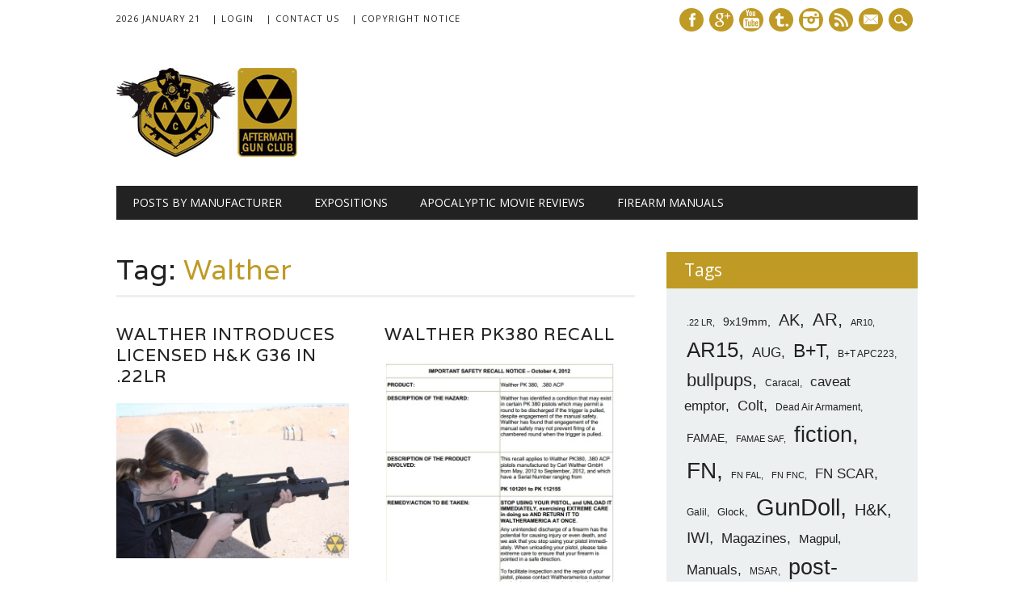

--- FILE ---
content_type: text/html; charset=UTF-8
request_url: http://aftermathgunclub.com/tag/walther/
body_size: 8133
content:
<!DOCTYPE html>
<html lang="en" class="no-js">
<head>
<meta charset="UTF-8" />
<meta name="viewport" content="width=device-width, initial-scale=1" />
<link rel="pingback" href="http://aftermathgunclub.com/xmlrpc.php" />

<title>Walther &#8211; Aftermath Gun Club</title>
<meta name='robots' content='max-image-preview:large' />
<link rel="alternate" type="application/rss+xml" title="Aftermath Gun Club &raquo; Feed" href="http://aftermathgunclub.com/feed/" />
<link rel="alternate" type="application/rss+xml" title="Aftermath Gun Club &raquo; Comments Feed" href="http://aftermathgunclub.com/comments/feed/" />
<link rel="alternate" type="application/rss+xml" title="Aftermath Gun Club &raquo; Walther Tag Feed" href="http://aftermathgunclub.com/tag/walther/feed/" />
<script type="text/javascript">
window._wpemojiSettings = {"baseUrl":"https:\/\/s.w.org\/images\/core\/emoji\/14.0.0\/72x72\/","ext":".png","svgUrl":"https:\/\/s.w.org\/images\/core\/emoji\/14.0.0\/svg\/","svgExt":".svg","source":{"concatemoji":"http:\/\/aftermathgunclub.com\/wp-includes\/js\/wp-emoji-release.min.js?ver=6.2.6"}};
/*! This file is auto-generated */
!function(e,a,t){var n,r,o,i=a.createElement("canvas"),p=i.getContext&&i.getContext("2d");function s(e,t){p.clearRect(0,0,i.width,i.height),p.fillText(e,0,0);e=i.toDataURL();return p.clearRect(0,0,i.width,i.height),p.fillText(t,0,0),e===i.toDataURL()}function c(e){var t=a.createElement("script");t.src=e,t.defer=t.type="text/javascript",a.getElementsByTagName("head")[0].appendChild(t)}for(o=Array("flag","emoji"),t.supports={everything:!0,everythingExceptFlag:!0},r=0;r<o.length;r++)t.supports[o[r]]=function(e){if(p&&p.fillText)switch(p.textBaseline="top",p.font="600 32px Arial",e){case"flag":return s("\ud83c\udff3\ufe0f\u200d\u26a7\ufe0f","\ud83c\udff3\ufe0f\u200b\u26a7\ufe0f")?!1:!s("\ud83c\uddfa\ud83c\uddf3","\ud83c\uddfa\u200b\ud83c\uddf3")&&!s("\ud83c\udff4\udb40\udc67\udb40\udc62\udb40\udc65\udb40\udc6e\udb40\udc67\udb40\udc7f","\ud83c\udff4\u200b\udb40\udc67\u200b\udb40\udc62\u200b\udb40\udc65\u200b\udb40\udc6e\u200b\udb40\udc67\u200b\udb40\udc7f");case"emoji":return!s("\ud83e\udef1\ud83c\udffb\u200d\ud83e\udef2\ud83c\udfff","\ud83e\udef1\ud83c\udffb\u200b\ud83e\udef2\ud83c\udfff")}return!1}(o[r]),t.supports.everything=t.supports.everything&&t.supports[o[r]],"flag"!==o[r]&&(t.supports.everythingExceptFlag=t.supports.everythingExceptFlag&&t.supports[o[r]]);t.supports.everythingExceptFlag=t.supports.everythingExceptFlag&&!t.supports.flag,t.DOMReady=!1,t.readyCallback=function(){t.DOMReady=!0},t.supports.everything||(n=function(){t.readyCallback()},a.addEventListener?(a.addEventListener("DOMContentLoaded",n,!1),e.addEventListener("load",n,!1)):(e.attachEvent("onload",n),a.attachEvent("onreadystatechange",function(){"complete"===a.readyState&&t.readyCallback()})),(e=t.source||{}).concatemoji?c(e.concatemoji):e.wpemoji&&e.twemoji&&(c(e.twemoji),c(e.wpemoji)))}(window,document,window._wpemojiSettings);
</script>
<style type="text/css">
img.wp-smiley,
img.emoji {
	display: inline !important;
	border: none !important;
	box-shadow: none !important;
	height: 1em !important;
	width: 1em !important;
	margin: 0 0.07em !important;
	vertical-align: -0.1em !important;
	background: none !important;
	padding: 0 !important;
}
</style>
	<link rel='stylesheet' id='wp-block-library-css' href='http://aftermathgunclub.com/wp-includes/css/dist/block-library/style.min.css?ver=6.2.6' type='text/css' media='all' />
<link rel='stylesheet' id='classic-theme-styles-css' href='http://aftermathgunclub.com/wp-includes/css/classic-themes.min.css?ver=6.2.6' type='text/css' media='all' />
<style id='global-styles-inline-css' type='text/css'>
body{--wp--preset--color--black: #000000;--wp--preset--color--cyan-bluish-gray: #abb8c3;--wp--preset--color--white: #ffffff;--wp--preset--color--pale-pink: #f78da7;--wp--preset--color--vivid-red: #cf2e2e;--wp--preset--color--luminous-vivid-orange: #ff6900;--wp--preset--color--luminous-vivid-amber: #fcb900;--wp--preset--color--light-green-cyan: #7bdcb5;--wp--preset--color--vivid-green-cyan: #00d084;--wp--preset--color--pale-cyan-blue: #8ed1fc;--wp--preset--color--vivid-cyan-blue: #0693e3;--wp--preset--color--vivid-purple: #9b51e0;--wp--preset--gradient--vivid-cyan-blue-to-vivid-purple: linear-gradient(135deg,rgba(6,147,227,1) 0%,rgb(155,81,224) 100%);--wp--preset--gradient--light-green-cyan-to-vivid-green-cyan: linear-gradient(135deg,rgb(122,220,180) 0%,rgb(0,208,130) 100%);--wp--preset--gradient--luminous-vivid-amber-to-luminous-vivid-orange: linear-gradient(135deg,rgba(252,185,0,1) 0%,rgba(255,105,0,1) 100%);--wp--preset--gradient--luminous-vivid-orange-to-vivid-red: linear-gradient(135deg,rgba(255,105,0,1) 0%,rgb(207,46,46) 100%);--wp--preset--gradient--very-light-gray-to-cyan-bluish-gray: linear-gradient(135deg,rgb(238,238,238) 0%,rgb(169,184,195) 100%);--wp--preset--gradient--cool-to-warm-spectrum: linear-gradient(135deg,rgb(74,234,220) 0%,rgb(151,120,209) 20%,rgb(207,42,186) 40%,rgb(238,44,130) 60%,rgb(251,105,98) 80%,rgb(254,248,76) 100%);--wp--preset--gradient--blush-light-purple: linear-gradient(135deg,rgb(255,206,236) 0%,rgb(152,150,240) 100%);--wp--preset--gradient--blush-bordeaux: linear-gradient(135deg,rgb(254,205,165) 0%,rgb(254,45,45) 50%,rgb(107,0,62) 100%);--wp--preset--gradient--luminous-dusk: linear-gradient(135deg,rgb(255,203,112) 0%,rgb(199,81,192) 50%,rgb(65,88,208) 100%);--wp--preset--gradient--pale-ocean: linear-gradient(135deg,rgb(255,245,203) 0%,rgb(182,227,212) 50%,rgb(51,167,181) 100%);--wp--preset--gradient--electric-grass: linear-gradient(135deg,rgb(202,248,128) 0%,rgb(113,206,126) 100%);--wp--preset--gradient--midnight: linear-gradient(135deg,rgb(2,3,129) 0%,rgb(40,116,252) 100%);--wp--preset--duotone--dark-grayscale: url('#wp-duotone-dark-grayscale');--wp--preset--duotone--grayscale: url('#wp-duotone-grayscale');--wp--preset--duotone--purple-yellow: url('#wp-duotone-purple-yellow');--wp--preset--duotone--blue-red: url('#wp-duotone-blue-red');--wp--preset--duotone--midnight: url('#wp-duotone-midnight');--wp--preset--duotone--magenta-yellow: url('#wp-duotone-magenta-yellow');--wp--preset--duotone--purple-green: url('#wp-duotone-purple-green');--wp--preset--duotone--blue-orange: url('#wp-duotone-blue-orange');--wp--preset--font-size--small: 13px;--wp--preset--font-size--medium: 20px;--wp--preset--font-size--large: 36px;--wp--preset--font-size--x-large: 42px;--wp--preset--spacing--20: 0.44rem;--wp--preset--spacing--30: 0.67rem;--wp--preset--spacing--40: 1rem;--wp--preset--spacing--50: 1.5rem;--wp--preset--spacing--60: 2.25rem;--wp--preset--spacing--70: 3.38rem;--wp--preset--spacing--80: 5.06rem;--wp--preset--shadow--natural: 6px 6px 9px rgba(0, 0, 0, 0.2);--wp--preset--shadow--deep: 12px 12px 50px rgba(0, 0, 0, 0.4);--wp--preset--shadow--sharp: 6px 6px 0px rgba(0, 0, 0, 0.2);--wp--preset--shadow--outlined: 6px 6px 0px -3px rgba(255, 255, 255, 1), 6px 6px rgba(0, 0, 0, 1);--wp--preset--shadow--crisp: 6px 6px 0px rgba(0, 0, 0, 1);}:where(.is-layout-flex){gap: 0.5em;}body .is-layout-flow > .alignleft{float: left;margin-inline-start: 0;margin-inline-end: 2em;}body .is-layout-flow > .alignright{float: right;margin-inline-start: 2em;margin-inline-end: 0;}body .is-layout-flow > .aligncenter{margin-left: auto !important;margin-right: auto !important;}body .is-layout-constrained > .alignleft{float: left;margin-inline-start: 0;margin-inline-end: 2em;}body .is-layout-constrained > .alignright{float: right;margin-inline-start: 2em;margin-inline-end: 0;}body .is-layout-constrained > .aligncenter{margin-left: auto !important;margin-right: auto !important;}body .is-layout-constrained > :where(:not(.alignleft):not(.alignright):not(.alignfull)){max-width: var(--wp--style--global--content-size);margin-left: auto !important;margin-right: auto !important;}body .is-layout-constrained > .alignwide{max-width: var(--wp--style--global--wide-size);}body .is-layout-flex{display: flex;}body .is-layout-flex{flex-wrap: wrap;align-items: center;}body .is-layout-flex > *{margin: 0;}:where(.wp-block-columns.is-layout-flex){gap: 2em;}.has-black-color{color: var(--wp--preset--color--black) !important;}.has-cyan-bluish-gray-color{color: var(--wp--preset--color--cyan-bluish-gray) !important;}.has-white-color{color: var(--wp--preset--color--white) !important;}.has-pale-pink-color{color: var(--wp--preset--color--pale-pink) !important;}.has-vivid-red-color{color: var(--wp--preset--color--vivid-red) !important;}.has-luminous-vivid-orange-color{color: var(--wp--preset--color--luminous-vivid-orange) !important;}.has-luminous-vivid-amber-color{color: var(--wp--preset--color--luminous-vivid-amber) !important;}.has-light-green-cyan-color{color: var(--wp--preset--color--light-green-cyan) !important;}.has-vivid-green-cyan-color{color: var(--wp--preset--color--vivid-green-cyan) !important;}.has-pale-cyan-blue-color{color: var(--wp--preset--color--pale-cyan-blue) !important;}.has-vivid-cyan-blue-color{color: var(--wp--preset--color--vivid-cyan-blue) !important;}.has-vivid-purple-color{color: var(--wp--preset--color--vivid-purple) !important;}.has-black-background-color{background-color: var(--wp--preset--color--black) !important;}.has-cyan-bluish-gray-background-color{background-color: var(--wp--preset--color--cyan-bluish-gray) !important;}.has-white-background-color{background-color: var(--wp--preset--color--white) !important;}.has-pale-pink-background-color{background-color: var(--wp--preset--color--pale-pink) !important;}.has-vivid-red-background-color{background-color: var(--wp--preset--color--vivid-red) !important;}.has-luminous-vivid-orange-background-color{background-color: var(--wp--preset--color--luminous-vivid-orange) !important;}.has-luminous-vivid-amber-background-color{background-color: var(--wp--preset--color--luminous-vivid-amber) !important;}.has-light-green-cyan-background-color{background-color: var(--wp--preset--color--light-green-cyan) !important;}.has-vivid-green-cyan-background-color{background-color: var(--wp--preset--color--vivid-green-cyan) !important;}.has-pale-cyan-blue-background-color{background-color: var(--wp--preset--color--pale-cyan-blue) !important;}.has-vivid-cyan-blue-background-color{background-color: var(--wp--preset--color--vivid-cyan-blue) !important;}.has-vivid-purple-background-color{background-color: var(--wp--preset--color--vivid-purple) !important;}.has-black-border-color{border-color: var(--wp--preset--color--black) !important;}.has-cyan-bluish-gray-border-color{border-color: var(--wp--preset--color--cyan-bluish-gray) !important;}.has-white-border-color{border-color: var(--wp--preset--color--white) !important;}.has-pale-pink-border-color{border-color: var(--wp--preset--color--pale-pink) !important;}.has-vivid-red-border-color{border-color: var(--wp--preset--color--vivid-red) !important;}.has-luminous-vivid-orange-border-color{border-color: var(--wp--preset--color--luminous-vivid-orange) !important;}.has-luminous-vivid-amber-border-color{border-color: var(--wp--preset--color--luminous-vivid-amber) !important;}.has-light-green-cyan-border-color{border-color: var(--wp--preset--color--light-green-cyan) !important;}.has-vivid-green-cyan-border-color{border-color: var(--wp--preset--color--vivid-green-cyan) !important;}.has-pale-cyan-blue-border-color{border-color: var(--wp--preset--color--pale-cyan-blue) !important;}.has-vivid-cyan-blue-border-color{border-color: var(--wp--preset--color--vivid-cyan-blue) !important;}.has-vivid-purple-border-color{border-color: var(--wp--preset--color--vivid-purple) !important;}.has-vivid-cyan-blue-to-vivid-purple-gradient-background{background: var(--wp--preset--gradient--vivid-cyan-blue-to-vivid-purple) !important;}.has-light-green-cyan-to-vivid-green-cyan-gradient-background{background: var(--wp--preset--gradient--light-green-cyan-to-vivid-green-cyan) !important;}.has-luminous-vivid-amber-to-luminous-vivid-orange-gradient-background{background: var(--wp--preset--gradient--luminous-vivid-amber-to-luminous-vivid-orange) !important;}.has-luminous-vivid-orange-to-vivid-red-gradient-background{background: var(--wp--preset--gradient--luminous-vivid-orange-to-vivid-red) !important;}.has-very-light-gray-to-cyan-bluish-gray-gradient-background{background: var(--wp--preset--gradient--very-light-gray-to-cyan-bluish-gray) !important;}.has-cool-to-warm-spectrum-gradient-background{background: var(--wp--preset--gradient--cool-to-warm-spectrum) !important;}.has-blush-light-purple-gradient-background{background: var(--wp--preset--gradient--blush-light-purple) !important;}.has-blush-bordeaux-gradient-background{background: var(--wp--preset--gradient--blush-bordeaux) !important;}.has-luminous-dusk-gradient-background{background: var(--wp--preset--gradient--luminous-dusk) !important;}.has-pale-ocean-gradient-background{background: var(--wp--preset--gradient--pale-ocean) !important;}.has-electric-grass-gradient-background{background: var(--wp--preset--gradient--electric-grass) !important;}.has-midnight-gradient-background{background: var(--wp--preset--gradient--midnight) !important;}.has-small-font-size{font-size: var(--wp--preset--font-size--small) !important;}.has-medium-font-size{font-size: var(--wp--preset--font-size--medium) !important;}.has-large-font-size{font-size: var(--wp--preset--font-size--large) !important;}.has-x-large-font-size{font-size: var(--wp--preset--font-size--x-large) !important;}
.wp-block-navigation a:where(:not(.wp-element-button)){color: inherit;}
:where(.wp-block-columns.is-layout-flex){gap: 2em;}
.wp-block-pullquote{font-size: 1.5em;line-height: 1.6;}
</style>
<link rel='stylesheet' id='prefix-style-css' href='http://aftermathgunclub.com/wp-content/plugins/private-notes/style.css?ver=6.2.6' type='text/css' media='all' />
<link rel='stylesheet' id='newswire_style-css' href='http://aftermathgunclub.com/wp-content/themes/the-newswire/style.css?ver=6.2.6' type='text/css' media='all' />
<script type='text/javascript' src='http://aftermathgunclub.com/wp-content/themes/the-newswire/library/js/modernizr-2.6.2.min.js?ver=2.6.2' id='modernizr-js'></script>
<script type='text/javascript' src='http://aftermathgunclub.com/wp-includes/js/jquery/jquery.min.js?ver=3.6.4' id='jquery-core-js'></script>
<script type='text/javascript' src='http://aftermathgunclub.com/wp-includes/js/jquery/jquery-migrate.min.js?ver=3.4.0' id='jquery-migrate-js'></script>
<script type='text/javascript' src='http://aftermathgunclub.com/wp-includes/js/imagesloaded.min.js?ver=4.1.4' id='imagesloaded-js'></script>
<script type='text/javascript' src='http://aftermathgunclub.com/wp-content/themes/the-newswire/library/js/jquery.cycle2.min.js?ver=6.2.6' id='cycle2-js'></script>
<script type='text/javascript' src='http://aftermathgunclub.com/wp-content/themes/the-newswire/library/js/jquery.cycle2.tile.min.js?ver=6.2.6' id='cycle2_tile-js'></script>
<script type='text/javascript' src='http://aftermathgunclub.com/wp-content/themes/the-newswire/library/js/jquery.cycle2.shuffle.min.js?ver=6.2.6' id='cycle2_shuffle-js'></script>
<script type='text/javascript' src='http://aftermathgunclub.com/wp-content/themes/the-newswire/library/js/jquery.cycle2.scrollVert.min.js?ver=6.2.6' id='cycle2_scrollvert-js'></script>
<script type='text/javascript' src='http://aftermathgunclub.com/wp-includes/js/masonry.min.js?ver=4.2.2' id='masonry-js'></script>
<script type='text/javascript' src='http://aftermathgunclub.com/wp-includes/js/jquery/jquery.masonry.min.js?ver=3.1.2b' id='jquery-masonry-js'></script>
<script type='text/javascript' src='http://aftermathgunclub.com/wp-content/themes/the-newswire/library/js/scripts.js?ver=1.0.0' id='newswire_custom_js-js'></script>
<link rel="https://api.w.org/" href="http://aftermathgunclub.com/wp-json/" /><link rel="alternate" type="application/json" href="http://aftermathgunclub.com/wp-json/wp/v2/tags/47" /><link rel="EditURI" type="application/rsd+xml" title="RSD" href="http://aftermathgunclub.com/xmlrpc.php?rsd" />
<link rel="wlwmanifest" type="application/wlwmanifest+xml" href="http://aftermathgunclub.com/wp-includes/wlwmanifest.xml" />
<meta name="generator" content="WordPress 6.2.6" />
	<style id="newswire-color-settings">
		        a, a:visited, .entry-title a:hover, .post-content ol li:before, .post-content ul li:before, .colortxt { 
            color: #bf9a24;
        }
        
        #search-box-wrap, #social-media a, #search-icon, nav[role=navigation] .menu > ul li a:hover, nav[role=navigation] .menu ul li.current-menu-item a, .nav ul li.current_page_item a, nav[role=navigation] .menu ul li.current_page_item a, .cat-meta-color, .colorbar, .pagination li a:hover, .pagination li.active a, #comment-nav-above a, #comment-nav-below a, #nav-above a:hover, #nav-below a:hover, #image-navigation a:hover, #sidebar .widget-title,  .commentlist .comment-reply-link, .commentlist .comment-reply-login, #respond #submit:hover {
            background-color: #bf9a24;
        }
        
				
				#site-title a {
			color: #222222;
		}
				
				nav[role=navigation] div.menu {
			background-color: #222222;
		}
		    </style>
		<style id="newswire-font-settings">
				body {
			font-family: "Lucida Sans Unicode", sans-serif;
		}
			
				#site-title {
			font-family: "Varela", sans-serif;
					}
				
				#top-nav, nav[role=navigation] .menu > ul li a, nav[role=navigation] .menu > #menu-icon, .cat-meta-color, #sidebar .widget-title , footer[role=contentinfo], .commentlist .comment-reply-link, .commentlist .comment-reply-login, .comment-meta, #respond #submit {
			font-family: "Open Sans", sans-serif;
		}
				
				.entry-title, .page-header, .heading-latest, #comments-title, .commentlist .vcard, #reply-title, #respond label, .slides .slide-noimg, .slide-title {
			font-family: "Varela", sans-serif;
					}
			</style>
	</head>

<body class="archive tag tag-walther tag-47">

<div id="wrapper">

    <div id="search-box-wrap">
        <div id="search-box">
           <div id="close-x">x</div>
           <form role="search" method="get" id="searchform" class="searchform" action="http://aftermathgunclub.com/">
				<div>
					<label class="screen-reader-text" for="s">Search for:</label>
					<input type="text" value="" name="s" id="s" />
					<input type="submit" id="searchsubmit" value="Search" />
				</div>
			</form>        </div>
    </div>
    
    <div id="container">
        
    
        <header id="branding" role="banner">
        
          <div id="top-head" >
          
            <div id="top-nav" class="clearfix">
                <div class="cur-date">
					2026 January 21				</div>
                <div class="menu-top"><ul id="menu-header-menu" class="menu"><li id="menu-item-2947" class="menu-item menu-item-type-custom menu-item-object-custom menu-item-2947"><a href="http://aftermathgunclub.com/wp-admin/">| Login</a></li>
<li id="menu-item-4679" class="menu-item menu-item-type-post_type menu-item-object-page menu-item-4679"><a href="http://aftermathgunclub.com/contact-us/">| Contact Us</a></li>
<li id="menu-item-4414" class="menu-item menu-item-type-post_type menu-item-object-page menu-item-4414"><a href="http://aftermathgunclub.com/copyright-notice/">| Copyright Notice</a></li>
</ul></div>            </div>
          
            <div id="social-media">
            
                                <a href="https://www.facebook.com/aftermathgunclub" class="social-fb" title="https://www.facebook.com/aftermathgunclub">Facebook</a>
                                
                                
                                <a href="http://plus.google.com/+AftermathGunClub" class="social-gp" title="http://plus.google.com/+AftermathGunClub">Google+</a>
                                
                                
                                
                                <a href="http://www.youtube.com/user/AftermathGunClub" class="social-yt" title="http://www.youtube.com/user/AftermathGunClub">Youtube</a>
                                
                                <a href="http://aftermath-gun-club.tumblr.com/" class="social-tu" title="http://aftermath-gun-club.tumblr.com/">Tumblr</a>
                                
                                <a href="http://instagram.com/aftermathphotos" class="social-in" title="http://instagram.com/aftermathphotos">Instagram</a>
                                
                                
                                
                                
                                <a href="http://www.aftermathgunclub.com/?feed=rss2" class="social-rs" title="http://www.aftermathgunclub.com/?feed=rss2">RSS</a>
                                
                                <a href="mailto:info@aftermathgunclub.com" class="social-em" title="mailto:info@aftermathgunclub.com">E-mail</a>
                                
                <div id="search-icon"></div>
    
            </div>
            
          </div>
        
          <div id="inner-header" class="clearfix">
          
            <div id="site-heading">
                                <div id="site-logo"><a href="http://aftermathgunclub.com/" title="Aftermath Gun Club" rel="home"><img src="http://aftermathgunclub.com/wp-content/uploads/2014/02/AGG_20_110x300_agc_site_ban.jpg" alt="Aftermath Gun Club" /></a></div>
                            </div>
            
            
          <div id="newswire-banner">
          	
<!-- Add 468x60 Banner Code Below This Comment -->

          </div>
    
            <div class="clearfix"></div>
          </div>
          
            <nav id="access" role="navigation">
                <h1 class="assistive-text section-heading">Main menu</h1>
                <div class="skip-link screen-reader-text"><a href="#content" title="Skip to content">Skip to content</a></div>
    
                <div class="menu"><ul id="menu-top-menu" class="menu"><li id="menu-item-4694" class="menu-item menu-item-type-post_type menu-item-object-page menu-item-4694"><a href="http://aftermathgunclub.com/posts-by-manufacturer/">Posts by Manufacturer</a></li>
<li id="menu-item-3114" class="menu-item menu-item-type-post_type menu-item-object-page menu-item-3114"><a href="http://aftermathgunclub.com/expositions/">Expositions</a></li>
<li id="menu-item-2034" class="menu-item menu-item-type-custom menu-item-object-custom menu-item-2034"><a href="http://aftermathgunclub.com/?cat=5">Apocalyptic Movie Reviews</a></li>
<li id="menu-item-2060" class="menu-item menu-item-type-custom menu-item-object-custom menu-item-2060"><a href="http://aftermathgunclub.com/?tag=manuals">Firearm Manuals</a></li>
</ul></div>    
            </nav><!-- #access -->
    
        </header><!-- #branding -->

    <div id="content" class="clearfix">
        
        <div id="main" class="col620 clearfix" role="main">

			
				<header class="page-header">
					<h1 class="page-title">Tag: <span class="colortxt">Walther</span></h1>

									</header>

				                
                <div id="grid-wrap" class="clearfix">
                
								
					<div class="grid-box">
					
<article id="post-3814" class="post-3814 post type-post status-publish format-standard has-post-thumbnail hentry category-aftermathgirls category-firearms category-range-time category-rifles tag-hk tag-shot-2015 tag-walther">
	
	<header class="entry-header">
		<h2 class="entry-title"><a href="http://aftermathgunclub.com/2015/01/25/walther-introduces-licensed-hk-g36-in-22lr/" title="Permalink to Walther Introduces Licensed H&#038;K G36 in .22LR" rel="bookmark">Walther Introduces Licensed H&#038;K G36 in .22LR</a></h2>

	</header><!-- .entry-header -->
    
         	<div class="imgthumb"><a href="http://aftermathgunclub.com/2015/01/25/walther-introduces-licensed-hk-g36-in-22lr/" rel="bookmark" title="Walther Introduces Licensed H&#038;K G36 in .22LR"><img width="300" height="200" src="http://aftermathgunclub.com/wp-content/uploads/2015/01/Walther-HK-G36-22LR_d-300x200.jpg" class="attachment-medium size-medium wp-post-image" alt="" decoding="async" srcset="http://aftermathgunclub.com/wp-content/uploads/2015/01/Walther-HK-G36-22LR_d-300x200.jpg 300w, http://aftermathgunclub.com/wp-content/uploads/2015/01/Walther-HK-G36-22LR_d.jpg 1024w" sizes="(max-width: 300px) 100vw, 300px" /></a></div>
		
	    

	<div class="entry-content post-content">
    	Walther has a new H&amp;K licensed product, to accompany their MP5 and HK416 products, a G36 in .22LR. The...	</div><!-- .entry-content -->


	<footer class="entry-meta">
    	
								<span class="cat-meta-color">
				<a href="http://aftermathgunclub.com/category/aftermathgirls/" rel="tag">Aftermath Girls</a>, <a href="http://aftermathgunclub.com/category/firearms/" rel="tag">Firearms</a>, <a href="http://aftermathgunclub.com/category/range-time/" rel="tag">Range-Time</a>, <a href="http://aftermathgunclub.com/category/firearms/rifles/" rel="tag">Rifles</a>			</span>
			
		
		<div class="colorbar"></div>
	</footer><!-- #entry-meta -->
</article><!-- #post-3814 -->
                    </div>

				
					<div class="grid-box">
					
<article id="post-1053" class="post-1053 post type-post status-publish format-standard hentry category-business category-pistols category-recall tag-caveat-emptor tag-recall tag-walther tag-pk380">
	
	<header class="entry-header">
		<h2 class="entry-title"><a href="http://aftermathgunclub.com/2012/10/08/walther-pk380-recall/" title="Permalink to Walther PK380 Recall" rel="bookmark">Walther PK380 Recall</a></h2>

	</header><!-- .entry-header -->
    
        			<div class="imgthumb"><a href="http://aftermathgunclub.com/2012/10/08/walther-pk380-recall/" rel="bookmark" title="Walther PK380 Recall"><img width="594" height="788" src="http://aftermathgunclub.com/wp-content/uploads/2012/10/walther-pk380-recall-20121004.jpg" class="attachment-full size-full" alt="" decoding="async" loading="lazy" srcset="http://aftermathgunclub.com/wp-content/uploads/2012/10/walther-pk380-recall-20121004.jpg 594w, http://aftermathgunclub.com/wp-content/uploads/2012/10/walther-pk380-recall-20121004-226x300.jpg 226w" sizes="(max-width: 594px) 100vw, 594px" /></a></div>
            
	        

	<div class="entry-content post-content">
    	A Walther PK380 (Pistol Kombat .380) recall was issued October 4, 2012 from Walther America; currently licensed by Smith...	</div><!-- .entry-content -->


	<footer class="entry-meta">
    	
								<span class="cat-meta-color">
				<a href="http://aftermathgunclub.com/category/business/" rel="tag">Business</a>, <a href="http://aftermathgunclub.com/category/firearms/pistols/" rel="tag">Pistols</a>, <a href="http://aftermathgunclub.com/category/safety/recall/" rel="tag">Recall</a>			</span>
			
		
		<div class="colorbar"></div>
	</footer><!-- #entry-meta -->
</article><!-- #post-1053 -->
                    </div>

				
					<div class="grid-box">
					
<article id="post-824" class="post-824 post type-post status-publish format-standard hentry category-firearms category-military-le category-submachine-guns tag-beretta tag-germany tag-hk tag-imi tag-machine-pistol tag-uzi tag-walther">
	
	<header class="entry-header">
		<h2 class="entry-title"><a href="http://aftermathgunclub.com/2012/09/13/german-mille-smg-names/" title="Permalink to German Mil/LE SMG Names" rel="bookmark">German Mil/LE SMG Names</a></h2>

	</header><!-- .entry-header -->
    
        			<div class="imgthumb"><a href="http://aftermathgunclub.com/2012/09/13/german-mille-smg-names/" rel="bookmark" title="German Mil/LE SMG Names"><img width="640" height="413" src="http://aftermathgunclub.com/wp-content/uploads/2012/09/WALTHER-MPK-MPL.jpg" class="attachment-full size-full" alt="" decoding="async" loading="lazy" srcset="http://aftermathgunclub.com/wp-content/uploads/2012/09/WALTHER-MPK-MPL.jpg 640w, http://aftermathgunclub.com/wp-content/uploads/2012/09/WALTHER-MPK-MPL-300x193.jpg 300w, http://aftermathgunclub.com/wp-content/uploads/2012/09/WALTHER-MPK-MPL-464x300.jpg 464w" sizes="(max-width: 640px) 100vw, 640px" /></a></div>
            
	        

	<div class="entry-content post-content">
    	After WWII West Germany revamped its nomenclature from using the model year to using a chronological adoptive model number....	</div><!-- .entry-content -->


	<footer class="entry-meta">
    	
								<span class="cat-meta-color">
				<a href="http://aftermathgunclub.com/category/firearms/" rel="tag">Firearms</a>, <a href="http://aftermathgunclub.com/category/military-le/" rel="tag">Military/LE</a>, <a href="http://aftermathgunclub.com/category/firearms/nfa/submachine-guns/" rel="tag">SubMachine Guns</a>			</span>
			
		
		<div class="colorbar"></div>
	</footer><!-- #entry-meta -->
</article><!-- #post-824 -->
                    </div>

				
					<div class="grid-box">
					
<article id="post-187" class="post-187 post type-post status-publish format-standard hentry category-business tag-sw tag-walther">
	
	<header class="entry-header">
		<h2 class="entry-title"><a href="http://aftermathgunclub.com/2012/07/28/sw-drops-walther-sells-security-subsid/" title="Permalink to S&#038;W Drops Walther &#038; Sells Security Subsid." rel="bookmark">S&#038;W Drops Walther &#038; Sells Security Subsid.</a></h2>

	</header><!-- .entry-header -->
    
                

	<div class="entry-content post-content">
    	Earlier this summer Smith &amp; Wesson announced it was dropping Walther from importation and as I recall was also...	</div><!-- .entry-content -->


	<footer class="entry-meta">
    	
								<span class="cat-meta-color">
				<a href="http://aftermathgunclub.com/category/business/" rel="tag">Business</a>			</span>
			
		
		<div class="colorbar"></div>
	</footer><!-- #entry-meta -->
</article><!-- #post-187 -->
                    </div>

				                
                </div>

				
			
        </div> <!-- end #main -->

        		<div id="sidebar" class="widget-area col300" role="complementary">
            
			<div id="banner-sidebar">
                
<!-- Add Banner Code Below This Comment (max. 300px wide) -->
            </div>

			<aside id="tag_cloud-4" class="widget widget_tag_cloud"><div class="widget-title">Tags</div><div class="tagcloud"><a href="http://aftermathgunclub.com/tag/22lr/" class="tag-cloud-link tag-link-86 tag-link-position-1" style="font-size: 8pt;" aria-label=".22 LR (6 items)">.22 LR</a>
<a href="http://aftermathgunclub.com/tag/9x19mm/" class="tag-cloud-link tag-link-171 tag-link-position-2" style="font-size: 10.560975609756pt;" aria-label="9x19mm (9 items)">9x19mm</a>
<a href="http://aftermathgunclub.com/tag/ak/" class="tag-cloud-link tag-link-32 tag-link-position-3" style="font-size: 15pt;" aria-label="AK (17 items)">AK</a>
<a href="http://aftermathgunclub.com/tag/ar/" class="tag-cloud-link tag-link-39 tag-link-position-4" style="font-size: 16.365853658537pt;" aria-label="AR (21 items)">AR</a>
<a href="http://aftermathgunclub.com/tag/ar10/" class="tag-cloud-link tag-link-187 tag-link-position-5" style="font-size: 8pt;" aria-label="AR10 (6 items)">AR10</a>
<a href="http://aftermathgunclub.com/tag/ar15/" class="tag-cloud-link tag-link-93 tag-link-position-6" style="font-size: 19.609756097561pt;" aria-label="AR15 (33 items)">AR15</a>
<a href="http://aftermathgunclub.com/tag/aug/" class="tag-cloud-link tag-link-14 tag-link-position-7" style="font-size: 12.439024390244pt;" aria-label="AUG (12 items)">AUG</a>
<a href="http://aftermathgunclub.com/tag/bt/" class="tag-cloud-link tag-link-489 tag-link-position-8" style="font-size: 17.048780487805pt;" aria-label="B+T (23 items)">B+T</a>
<a href="http://aftermathgunclub.com/tag/apc223/" class="tag-cloud-link tag-link-491 tag-link-position-9" style="font-size: 8.8536585365854pt;" aria-label="B+T APC223 (7 items)">B+T APC223</a>
<a href="http://aftermathgunclub.com/tag/bullpup/" class="tag-cloud-link tag-link-15 tag-link-position-10" style="font-size: 16.365853658537pt;" aria-label="bullpups (21 items)">bullpups</a>
<a href="http://aftermathgunclub.com/tag/caracal/" class="tag-cloud-link tag-link-34 tag-link-position-11" style="font-size: 8.8536585365854pt;" aria-label="Caracal (7 items)">Caracal</a>
<a href="http://aftermathgunclub.com/tag/caveat-emptor/" class="tag-cloud-link tag-link-41 tag-link-position-12" style="font-size: 13.121951219512pt;" aria-label="caveat emptor (13 items)">caveat emptor</a>
<a href="http://aftermathgunclub.com/tag/colt/" class="tag-cloud-link tag-link-392 tag-link-position-13" style="font-size: 13.634146341463pt;" aria-label="Colt (14 items)">Colt</a>
<a href="http://aftermathgunclub.com/tag/dead-air/" class="tag-cloud-link tag-link-652 tag-link-position-14" style="font-size: 8.8536585365854pt;" aria-label="Dead Air Armament (7 items)">Dead Air Armament</a>
<a href="http://aftermathgunclub.com/tag/famae/" class="tag-cloud-link tag-link-49 tag-link-position-15" style="font-size: 10.560975609756pt;" aria-label="FAMAE (9 items)">FAMAE</a>
<a href="http://aftermathgunclub.com/tag/saf/" class="tag-cloud-link tag-link-50 tag-link-position-16" style="font-size: 8pt;" aria-label="FAMAE SAF (6 items)">FAMAE SAF</a>
<a href="http://aftermathgunclub.com/tag/fiction/" class="tag-cloud-link tag-link-94 tag-link-position-17" style="font-size: 20.292682926829pt;" aria-label="fiction (36 items)">fiction</a>
<a href="http://aftermathgunclub.com/tag/fn/" class="tag-cloud-link tag-link-22 tag-link-position-18" style="font-size: 21.146341463415pt;" aria-label="FN (41 items)">FN</a>
<a href="http://aftermathgunclub.com/tag/fal/" class="tag-cloud-link tag-link-154 tag-link-position-19" style="font-size: 8pt;" aria-label="FN FAL (6 items)">FN FAL</a>
<a href="http://aftermathgunclub.com/tag/fnc/" class="tag-cloud-link tag-link-193 tag-link-position-20" style="font-size: 8pt;" aria-label="FN FNC (6 items)">FN FNC</a>
<a href="http://aftermathgunclub.com/tag/scar/" class="tag-cloud-link tag-link-23 tag-link-position-21" style="font-size: 12.439024390244pt;" aria-label="FN SCAR (12 items)">FN SCAR</a>
<a href="http://aftermathgunclub.com/tag/galil/" class="tag-cloud-link tag-link-73 tag-link-position-22" style="font-size: 8.8536585365854pt;" aria-label="Galil (7 items)">Galil</a>
<a href="http://aftermathgunclub.com/tag/glock/" class="tag-cloud-link tag-link-176 tag-link-position-23" style="font-size: 9.7073170731707pt;" aria-label="Glock (8 items)">Glock</a>
<a href="http://aftermathgunclub.com/tag/gundoll/" class="tag-cloud-link tag-link-263 tag-link-position-24" style="font-size: 21.658536585366pt;" aria-label="GunDoll (44 items)">GunDoll</a>
<a href="http://aftermathgunclub.com/tag/hk/" class="tag-cloud-link tag-link-99 tag-link-position-25" style="font-size: 15.341463414634pt;" aria-label="H&amp;K (18 items)">H&amp;K</a>
<a href="http://aftermathgunclub.com/tag/iwi/" class="tag-cloud-link tag-link-72 tag-link-position-26" style="font-size: 14.487804878049pt;" aria-label="IWI (16 items)">IWI</a>
<a href="http://aftermathgunclub.com/tag/magazines/" class="tag-cloud-link tag-link-186 tag-link-position-27" style="font-size: 12.439024390244pt;" aria-label="Magazines (12 items)">Magazines</a>
<a href="http://aftermathgunclub.com/tag/magpul/" class="tag-cloud-link tag-link-103 tag-link-position-28" style="font-size: 11.243902439024pt;" aria-label="Magpul (10 items)">Magpul</a>
<a href="http://aftermathgunclub.com/tag/manuals/" class="tag-cloud-link tag-link-107 tag-link-position-29" style="font-size: 12.439024390244pt;" aria-label="Manuals (12 items)">Manuals</a>
<a href="http://aftermathgunclub.com/tag/msar/" class="tag-cloud-link tag-link-13 tag-link-position-30" style="font-size: 8.8536585365854pt;" aria-label="MSAR (7 items)">MSAR</a>
<a href="http://aftermathgunclub.com/tag/post-apocalyptic/" class="tag-cloud-link tag-link-452 tag-link-position-31" style="font-size: 20.121951219512pt;" aria-label="post-apocalyptic (35 items)">post-apocalyptic</a>
<a href="http://aftermathgunclub.com/tag/robinson-armament/" class="tag-cloud-link tag-link-180 tag-link-position-32" style="font-size: 14.487804878049pt;" aria-label="Robinson Armament (16 items)">Robinson Armament</a>
<a href="http://aftermathgunclub.com/tag/robinson-m96/" class="tag-cloud-link tag-link-233 tag-link-position-33" style="font-size: 9.7073170731707pt;" aria-label="Robinson M96 (8 items)">Robinson M96</a>
<a href="http://aftermathgunclub.com/tag/shot-2013/" class="tag-cloud-link tag-link-396 tag-link-position-34" style="font-size: 14.487804878049pt;" aria-label="SHOT 2013 (16 items)">SHOT 2013</a>
<a href="http://aftermathgunclub.com/tag/shot-2014/" class="tag-cloud-link tag-link-530 tag-link-position-35" style="font-size: 12.439024390244pt;" aria-label="SHOT 2014 (12 items)">SHOT 2014</a>
<a href="http://aftermathgunclub.com/tag/shot-2015/" class="tag-cloud-link tag-link-671 tag-link-position-36" style="font-size: 22pt;" aria-label="SHOT 2015 (46 items)">SHOT 2015</a>
<a href="http://aftermathgunclub.com/tag/sig/" class="tag-cloud-link tag-link-52 tag-link-position-37" style="font-size: 17.390243902439pt;" aria-label="SIG (24 items)">SIG</a>
<a href="http://aftermathgunclub.com/tag/sigsauer/" class="tag-cloud-link tag-link-702 tag-link-position-38" style="font-size: 13.121951219512pt;" aria-label="SIG-Sauer (13 items)">SIG-Sauer</a>
<a href="http://aftermathgunclub.com/tag/sg540/" class="tag-cloud-link tag-link-51 tag-link-position-39" style="font-size: 9.7073170731707pt;" aria-label="SIG SG540 (8 items)">SIG SG540</a>
<a href="http://aftermathgunclub.com/tag/silencer/" class="tag-cloud-link tag-link-236 tag-link-position-40" style="font-size: 8pt;" aria-label="silencer (6 items)">silencer</a>
<a href="http://aftermathgunclub.com/tag/sitta/" class="tag-cloud-link tag-link-629 tag-link-position-41" style="font-size: 9.7073170731707pt;" aria-label="SittA (8 items)">SittA</a>
<a href="http://aftermathgunclub.com/tag/steyr/" class="tag-cloud-link tag-link-70 tag-link-position-42" style="font-size: 16.365853658537pt;" aria-label="Steyr (21 items)">Steyr</a>
<a href="http://aftermathgunclub.com/tag/sub-carbines/" class="tag-cloud-link tag-link-769 tag-link-position-43" style="font-size: 8.8536585365854pt;" aria-label="sub-carbines (7 items)">sub-carbines</a>
<a href="http://aftermathgunclub.com/tag/tavor/" class="tag-cloud-link tag-link-308 tag-link-position-44" style="font-size: 11.926829268293pt;" aria-label="Tavor (11 items)">Tavor</a>
<a href="http://aftermathgunclub.com/tag/vltor/" class="tag-cloud-link tag-link-127 tag-link-position-45" style="font-size: 11.243902439024pt;" aria-label="VLTOR (10 items)">VLTOR</a></div>
</aside>		</div><!-- #sidebar .widget-area -->

    </div> <!-- end #content -->
        

	</div><!-- #container -->

	<div class="push"></div>

</div><!-- #wrapper -->

<footer id="colophon" role="contentinfo">
		<div id="site-generator">

			&copy; Aftermath Gun Club                        
		</div>
	</footer><!-- #colophon -->



</body>
</html>